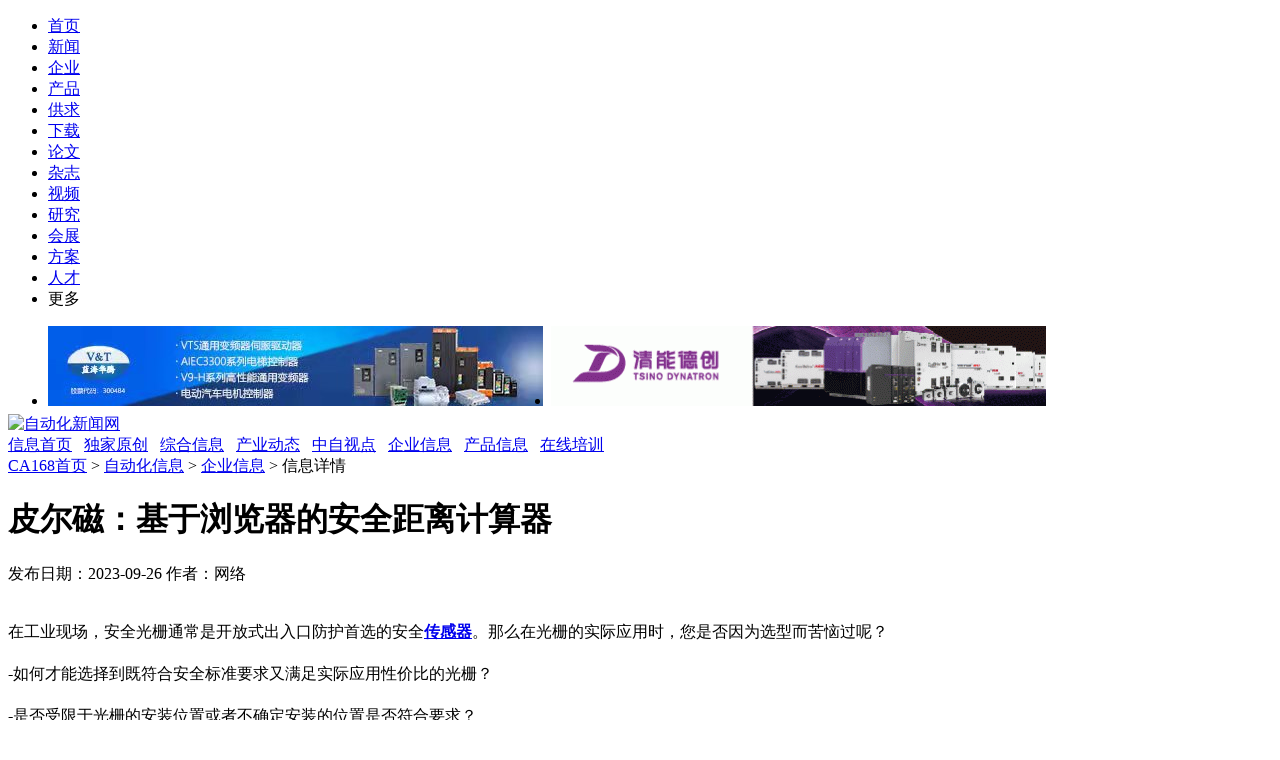

--- FILE ---
content_type: text/html
request_url: https://news.ca168.com/202309/128024.html
body_size: 10722
content:
<!DOCTYPE html PUBLIC "-//W3C//DTD XHTML 1.0 Transitional//EN" "http://www.w3.org/TR/xhtml1/DTD/xhtml1-transitional.dtd">
<html xmlns="http://www.w3.org/1999/xhtml">
<head>
<meta http-equiv="Content-Type" content="text/html;charset=gbk"/>
<title>皮尔磁：基于浏览器的安全距离计算器-企业信息-自动化新闻网</title>
<meta name="keywords" content="皮尔磁：基于浏览器的安全距离计算器,,企业信息"/>
<meta name="description" content="在工业现场，安全光栅通常是开放式出入口防护首选的安全传感器。那么在光栅的实际应用时，您是否因为选型而苦恼过呢？-如何才能"/>
<meta http-equiv="x-ua-compatible" content="ie=7"/>
<link rel="shortcut icon" href="https://www.ca168.com/favicon.ico"/> 
<link rel="bookmark" href="https://www.ca168.com/favicon.ico"/>
<link rel="stylesheet" type="text/css" href="https://www.ca168.com/skin/default/article.css"/><script type="text/javascript">window.onerror= function(){return true;}</script><script type="text/javascript" src="https://www.ca168.com/lang/zh-cn/lang.js"></script>
<script type="text/javascript" src="https://www.ca168.com/file/script/config.js"></script>
<script type="text/javascript" src="https://www.ca168.com/file/script/common.js"></script>
<script type="text/javascript" src="https://www.ca168.com/file/script/page.js"></script>
<script type="text/javascript" src="https://www.ca168.com/file/script/jquery.js"></script>
</head>
<body>
<script>
var jQlines = jQuery.noConflict();
jQlines(function(){
	jQlines(".admarket").each(function(){
		var adstr="<p class='jsAdAdTipWrap ' style='width:20px;position:absolute;direction:rtl;z-index:999;margin-top: -12px;'><img src='http://www.ca168.com/file/image/ad1p.png' style='width:20px;height:12px;display:block;bottom:0;border:0;background:none;direction:rtl;'></p>";
		jQlines(this).append(adstr);
	});
});
</script>
<style>
 .nav-Article-QQ { outline: none; }
 #moreNav { position: relative; }
 #moreNav .moreLink:hover { background:none; cursor:pointer;}
 .moreNav1 { display:block; padding-right:10px; background:url(http://mat1.gtimg.com/news/dc/images/icon_down.gif) no-repeat right center;}
 .moreNav2 { display:block; padding-right:10px; position: relative; background:url( http://mat1.gtimg.com/news/dc/images/icon_up.gif) no-repeat right center; }
 .navmenu { display:none; position: absolute;  top:33px; background:#379BE9; text-align:left; width:78px; margin-left:-8px;}
 .navmenu a{display:block; padding-left:10px;}
 .navmenu a:hover { background:#1669AB; }
 .nav-Article-QQ { z-index:20; }
.nav-color { color:#FFCC00; }
.nav-Article-QQ ul .nav-color a,.nav-Article-QQ ul .nav-color a:visited,.nav-Article-QQ ul .nav-color a:link,.nav-Article-QQ ul .nav-color a:hover { color:#FFCC00; }
.con_add ul{margin-bottom: 8px;  height: 80px;}
.con_add li{width:495px; height:80px;float: left;}
</style>
<div class="xq_top">
	<span id="user_news"></span>
    <ul>
    <li><a href="https://www.ca168.com/" target="_blank" title="专题">首页</a></li>
	<li><a href="https://news.ca168.com/" target="_blank" title="新闻">新闻</a></li>
    <li><a href="https://www.ca168.com/company/" target="_blank" title="企业">企业</a></li>
    <li><a href="https://www.ca168.com/Product/" target="_blank" title="产品">产品</a></li>
    <li><a href="https://www.ca168.com/supply/" target="_blank" title="电商">供求</a></li>
    <li><a href="https://www.ca168.com/down/" target="_blank" title="下载">下载</a></li>
    <li><a href="https://www.ca168.com/paper/" target="_blank" title="论文">论文</a></li>
    <li><a href="http://www.cadmm.com/magazine/" target="_blank" title="杂志">杂志</a></li>
    <li><a href="https://tv.ca168.com/" target="_blank" title="视频">视频</a></li>
    <li><a href="https://www.ca168.com/marketresearch/" target="_blank" title="研究">研究</a></li>
    <!--li><a href="https://www.ca168.com/train/" target="_blank" title="学院">学院</a></li-->
    <li><a href="https://expo.ca168.com/" target="_blank" title="会展">会展</a></li>
    <li><a href="https://www.ca168.com/solution/" target="_blank" title="方案">方案</a></li>
    <li><a href="https://www.ca168.com/job/" target="_blank" title="人才">人才</a></li>
    <!--li><a href="https://www.ca168.com/special/" target="_blank" title="专题">专题</a></li-->
    <li id="moreNav" bosszone="more">
    <a class="moreLink"><span id="moreNav1" class="moreNav1">更多</span></a>
    <div id="navmenu" class="navmenu" style="display: none;">
    	  <a target="_blank" href="https://www.ca168.com/picture/">图库</a>
          <a target="_blank" href="http://www.ca168.com/wap">wap站</a>
          <!--a target="_blank" href="http://t.ca168.com/">微博</a-->
          <a target="_blank" href="http://bbs.ca168.com/">论坛</a> 
          <a target="_blank" href="http://www.ca168.com/sitemap/productyype.php">产品线</a> 
          <a target="_blank" href="http://www.ca168.com/sitemap/industry.php">行业线</a>
    </div>
	</li>
	</ul>
</div>
<script type="text/javascript">
		//function ob(a,b){
		var Omore = document.getElementById('moreNav');
		var OList = document.getElementById('navmenu');
		var omoreNav = document.getElementById('moreNav1');
    Omore.onmouseover = function(){ 
		   OList.style.display = 'block';
       omoreNav.className = 'moreNav2';
		 }
		Omore.onmouseout = function() {
		  OList.style.display = 'none';
			omoreNav.className = 'moreNav1';
			 } 
		//}
	 // ob('moreNav','navmenu')
	</script>
<div class="xq_head">
    <div class="con_add">
        <ul>
                 <li ><div class="admarket"><a href="http://www.ca168.com/extend/redirect-htm-aid-72.html"><img width="495" height="80" src="https://upload.ca168.com/202203/17/18-37-47-27-533584.jpg"></a></div></li>
                 <li style="margin-left:8px;"><div class="admarket"><a href="http://www.ca168.com/extend/redirect-htm-aid-300.html"><img width="495" height="80" src="https://upload.ca168.com/202203/17/18-38-19-18-533584.gif"></a></div></li>
            </ul>    </div>
    <div class="logo">
    	<div class="logo_1"><a href="https://news.ca168.com/" title="自动化新闻网"><img alt="自动化新闻网" src="https://www.ca168.com/skin/default/nimages/nlogo.jpg" /><!--img alt="自动化新闻网" src="https://www.ca168.com/skin/default/nimages/xq_logo.jpg" /--></a></div>
        <div class="logo_2"><a href="https://news.ca168.com/">信息首页</a>           &nbsp; <a href="https://news.ca168.com/Original/" title="独家原创">独家原创</a> &nbsp; <a href="https://news.ca168.com/News/" title="综合信息">综合信息</a> &nbsp; <a href="https://news.ca168.com/Industry/" title="产业动态">产业动态</a> &nbsp; <a href="https://news.ca168.com/View/" title="中自视点">中自视点</a> &nbsp; <a class="blues" href="https://news.ca168.com/Enterprise/" title="企业信息">企业信息</a> &nbsp; <a href="https://news.ca168.com/Product/" title="产品信息">产品信息</a> &nbsp; <a href="https://news.ca168.com/zaixianpeixun/" title="在线培训">在线培训</a></div>
    </div><!--logo-->
</div>

<div class="alwidth">
    <div class="lb_left xq_left">
    <a href="https://www.ca168.com/" title="中自网首页">CA168首页</a> > <a href="https://news.ca168.com/">自动化信息</a> > <a href="https://news.ca168.com/Enterprise/">企业信息</a> > 信息详情
		<h1>皮尔磁：基于浏览器的安全距离计算器</h1>
                <div class="xq_1"><p><a href="#tag_cmt" title="评论"></a></p>发布日期：2023-09-26   <!--span>浏览次数：<font id="hits">5279</font></span-->   <span>作者：网络</span></div>
        <div class="clear"></div>
        <div class="xq_3" id="content">
        			<div class="content" id="article"><br />
<p class="MsoNormal" style="line-height: 20pt;"><span style="font-family: 微软雅黑; font-size: 12pt;">在工业现场，安全光栅通常是开放式出入口防护首选的安全<a href="http://www.ca168.com/ProductType/Sensor/" target="_blank"><strong class="keylink">传感器</strong></a>。那么在光栅的实际应用时，您是否因为选型而苦恼过呢？</span><span style="font-family: 微软雅黑; font-size: 12pt;"><o:p></o:p></span></p>
<p class="MsoNormal" style="line-height: 20pt;"><span style="font-family: 微软雅黑; font-size: 12pt;">-如何才能选择到既符合安全标准要求又满足实际应用性价比的光栅？</span><span style="font-family: 微软雅黑; font-size: 12pt;"><o:p></o:p></span></p>
<p class="MsoNormal" style="line-height: 20pt;"><span style="font-family: 微软雅黑; font-size: 12pt;">-是否受限于光栅的安装位置或者不确定安装的位置是否符合要求？</span><span style="font-family: 微软雅黑; font-size: 12pt;"><o:p></o:p></span></p>
<p class="MsoNormal" style="line-height: 20pt;"><span style="font-family: 微软雅黑; font-size: 12pt;">-光栅的安全等级、保护高度、光栅分辨率（防护手指/手/身体）该怎么选?<br />
<br />
</span><span style="font-family: 微软雅黑; font-size: 12pt;"><o:p></o:p></span></p>
<p class="MsoNormal" style="line-height: 20pt; text-align: center;"><img width="600" height="470" src="http://upload.ca168.com/202309/26/15-44-29-50-490819.png" alt="" /><span style="font-family: 微软雅黑; font-size: 12pt;">&nbsp;<br />
<br type="_moz" />
</span></p>
<p class="MsoNormal" style="line-height: 20pt;"><span style="font-family: 微软雅黑; font-size: 12pt;">与光栅应用息息相关的两个标准</span><span style="font-family: 微软雅黑; font-size: 12pt;"><o:p></o:p></span></p>
<p class="MsoNormal" style="line-height: 20pt;"><span style="font-family: 微软雅黑; font-size: 12pt;">其实一些看似独立的问题，都是相互关联的，我们只有结合相关安全标准的要求，才能选出符合实际需求的安全光栅。</span><span style="font-family: 微软雅黑; font-size: 12pt;"><o:p></o:p></span></p>
<p class="MsoNormal" style="line-height: 20pt;"><span style="font-family: 微软雅黑; font-size: 12pt;">ISO13849-1或GB/T16855-1 用来决定光栅的安全等级<br />
<br />
</span><span style="font-family: 微软雅黑; font-size: 12pt;"><o:p></o:p></span></p>
<p class="MsoNormal" style="line-height: 20pt;"><span style="font-family: 微软雅黑; font-size: 12pt;"><font face="微软雅黑">简而言之，通过风险分析确定光栅防护的危险源所需要的性能等级（</font><font face="微软雅黑">PL），从而选择相等或者高于对应等级的安全光栅。工业上通常所需的性能等级是PLd（3类）-PLe（4类），如果用户选择的光栅低于所需的安全等级，则可能会由于产品本身的性能特点造成故障失效概率的提升，增加了潜在的风险。</font></span><span style="font-family: 微软雅黑; font-size: 12pt;"><o:p></o:p></span></p>
<p class="MsoNormal" style="line-height: 20pt;"><span style="font-family: 微软雅黑; font-size: 12pt;">ISO 13855或 GB/T19876用来决定光栅的保护高度、分辨率、安全位置等<br />
<br />
</span><span style="font-family: 微软雅黑; font-size: 12pt;"><o:p></o:p></span></p>
<p class="MsoNormal" style="line-height: 20pt;"><span style="font-family: 微软雅黑; font-size: 12pt;">该标准用来确定光栅安装位置距离危险源的最小尺寸，通过表格参数限定的方式规范了如果防护高度不足则需要增加光栅距离危险源的尺寸。当选用的光栅高度能够完全防护危险源的时候，不同的分辨率也会影响光栅距离危险源的尺寸大小。<br />
<br />
</span><span style="font-family: 微软雅黑; font-size: 12pt;"><o:p></o:p></span></p>
<p class="MsoNormal" style="line-height: 20pt;"><span style="font-family: 微软雅黑; font-size: 12pt;">ISO13855标准中给出了一个重要的计算最小安全距离的公式。</span><span style="font-family: 微软雅黑; font-size: 12pt;"><o:p></o:p></span></p>
<p class="MsoNormal" style="line-height: 20pt;"><span style="font-family: 微软雅黑; font-size: 12pt;"><font face="微软雅黑">最小安全距离</font><font face="微软雅黑">S = K * T + C</font></span><span style="font-family: 微软雅黑; font-size: 12pt;"><o:p></o:p></span></p>
<p class="MsoNormal" style="line-height: 20pt;"><span style="font-family: 微软雅黑; font-size: 12pt;">K是人体接近速度</span><span style="font-family: 微软雅黑; font-size: 12pt;"><o:p></o:p></span></p>
<p class="MsoNormal" style="line-height: 20pt;"><span style="font-family: 微软雅黑; font-size: 12pt;">T是触发光栅到设备完全停止的停机时间</span><span style="font-family: 微软雅黑; font-size: 12pt;"><o:p></o:p></span></p>
<p class="MsoNormal" style="line-height: 20pt;"><span style="font-family: 微软雅黑; font-size: 12pt;">C是额外加成距离，当光栅能够完全防护危险源时C=8*（d-14）mm，d是光栅的分辨率；当人员能够从光栅的顶部触及危险源，C需要根据表格参数限定值进行加成。</span><span style="font-family: 微软雅黑; font-size: 12pt;"><o:p></o:p></span></p>
<p class="MsoNormal" style="line-height: 20pt;"><span style="font-family: 微软雅黑; font-size: 12pt;">综上所述，光栅的保护高度和分辨率都会对光栅距离危险源的尺寸产生影响。当安装距离受限时，可以通过提高保护高度和分辨率来满足安全标准的要求，当满足了安全标准的最基础指标时，也就证明了设备满足安全合规性要求。</span><span style="font-family: 微软雅黑; font-size: 12pt;"><o:p></o:p></span></p>
<p class="MsoNormal" style="line-height: 20pt;"><span style="font-family: 微软雅黑; font-size: 12pt;">&nbsp;</span></p>
<p class="MsoNormal" style="line-height: 20pt;"><span style="font-family: 微软雅黑; font-size: 12pt;">免费的安全距离计算器</span><span style="font-family: 微软雅黑; font-size: 12pt;"><o:p></o:p></span></p>
<p class="MsoNormal" style="line-height: 20pt;"><span style="font-family: 微软雅黑; font-size: 12pt;">针对客户光栅应用的痛点，皮尔磁公司推出了一款基于浏览器的光栅安全距离计算器，用于计算光幕与危险区域的安全距离。</span><span style="font-family: 微软雅黑; font-size: 12pt;"><o:p></o:p></span></p>
<p class="MsoNormal" style="line-height: 20pt;"><span style="font-family: 微软雅黑; font-size: 12pt;">更重要的是，该工具完全免费。目前仅支持在线版本，离线版本预计今年年底发布。<br />
<br />
</span><span style="font-family: 微软雅黑; font-size: 12pt;"><o:p></o:p></span></p>
<p class="MsoNormal" style="line-height: 20pt; text-align: center;"><img width="600" height="337" src="http://upload.ca168.com/202309/26/15-44-56-84-490819.png" alt="" /><span style="font-family: 微软雅黑; font-size: 12pt;">&nbsp;<br />
<br type="_moz" />
</span></p>
<p class="MsoNormal" style="line-height: 20pt;"><span style="font-family: 微软雅黑; font-size: 12pt;">如果没有安全距离计算器，在计算安全距离时，用户需要首先学习标准内容，然后再通过手动计算完成，而有了安全距离计算器，一切就变得非常简便了，不仅可以准确无误地计算出最小的安全距离值，而且还可以获得适合的光栅型号的推荐，一举两得。<br />
<br />
</span><span style="font-family: 微软雅黑; font-size: 12pt;"><o:p></o:p></span></p>
<p class="MsoNormal" style="line-height: 20pt;"><span style="font-family: 微软雅黑; font-size: 12pt;"><font face="微软雅黑">该工具的操作也非常简单，只需完成</font><font face="微软雅黑">5个步骤：</font></span><span style="font-family: 微软雅黑; font-size: 12pt;"><o:p></o:p></span></p>
<p class="MsoNormal" style="line-height: 20pt;"><span style="font-family: 微软雅黑; font-size: 12pt;">是否用光栅作为启动功能。</span><span style="font-family: 微软雅黑; font-size: 12pt;"><o:p></o:p></span></p>
<p class="MsoNormal" style="line-height: 20pt;"><span style="font-family: 微软雅黑; font-size: 12pt;">了解设备整体停机时间和计划选取的光栅分辨率</span><span style="font-family: 微软雅黑; font-size: 12pt;"><o:p></o:p></span></p>
<p class="MsoNormal" style="line-height: 20pt;"><span style="font-family: 微软雅黑; font-size: 12pt;">填写实际设备情况和计划选取的光栅高度</span><span style="font-family: 微软雅黑; font-size: 12pt;"><o:p></o:p></span></p>
<p class="MsoNormal" style="line-height: 20pt;"><span style="font-family: 微软雅黑; font-size: 12pt;">根据实际情况判断是否可能跨域光栅触及危险源</span><span style="font-family: 微软雅黑; font-size: 12pt;"><o:p></o:p></span></p>
<p class="MsoNormal" style="line-height: 20pt;"><span style="font-family: 微软雅黑; font-size: 12pt;">选择风险评估选择所需要的性能等级</span><span style="font-family: 微软雅黑; font-size: 12pt;"><o:p></o:p></span></p>
<p class="MsoNormal" style="line-height: 20pt;"><span style="font-family: 微软雅黑; font-size: 12pt;"><font face="微软雅黑">通过</font><font face="微软雅黑">5个步骤，用户就能够知晓一款适合现场应用的安全光栅产品。拿视频中的范例来说，安全等级PLe（Cat4）， 保护高度900mm，分辨率30mm的手保护光栅，最终安全距离计算器推荐的光栅型号是PSEN opII4H-s-30-090。<br />
<br />
</font></span><span style="font-family: 微软雅黑; font-size: 12pt;"><o:p></o:p></span></p>
<p class="MsoNormal" style="line-height: 20pt; text-align: center;"><img width="800" height="191" src="http://upload.ca168.com/202309/26/15-45-17-33-490819.png" alt="" /><span style="font-family: 微软雅黑; font-size: 12pt;">&nbsp;<br />
<br type="_moz" />
</span></p>
<p class="MsoNormal" style="line-height: 20pt;"><span style="font-family: 微软雅黑; font-size: 12pt;">安全距离是设备安全运行的关键，是保护人员的重要指标，希望皮尔磁推出的这款计算工具能够帮助用户在满足安全要求的前提下快速完成产品选型，为安全生产提供更多便利！</span><span style="font-family: 微软雅黑; font-size: 12pt;"><o:p></o:p></span></p>
<p class="MsoNormal" style="line-height: 20pt;"><span style="font-family: 微软雅黑; font-size: 12pt;">&nbsp;</span></p>
<p class="MsoNormal" style="line-height: 20pt;"><span style="font-family: 微软雅黑; font-size: 12pt;">皮尔磁中国</span><span style="font-family: 微软雅黑; font-size: 12pt;"><o:p></o:p></span></p>
<p class="MsoNormal" style="line-height: 20pt;"><span style="font-family: 微软雅黑; font-size: 12pt;">邮箱</span><span style="font-family: 微软雅黑; font-size: 12pt;">：</span><span style="font-family: 微软雅黑; font-size: 12pt;">sales@pilz.com.cn &nbsp;</span><span style="font-family: 微软雅黑; font-size: 12pt;"><font face="微软雅黑">网址：</font>&nbsp;<font face="微软雅黑">www.pilz.com.cn&nbsp;<br />
<br />
<br type="_moz" />
</font></span></p></div>
	        </div>
                    <div class="hql_new_menu">
            	<span>[<a href="http://s.ca168.com/search.php" target="_blank">信息搜索</a>]</span>
                <span>[<script type="text/javascript">addFav('加入收藏');</script>]</span> 
                <span>[<a href="javascript:document.getElementById('sendmail').submit();void(0);">告诉好友</a>]</span>
                <span>[<a href="javascript:Print();">打印本文</a>]</span>
                <span>[<a href="javascript:window.close()">关闭窗口</a>]</span>
                <span>[<a href="javascript:window.scrollTo(0,0);">返回顶部</a>]</span>
            </div>
        <div class="xq_4">
<div class="bdsharebuttonbox"><a href="#" class="bds_more" data-cmd="more">分享到：</a><a href="#" class="bds_weixin" data-cmd="weixin" title="分享到微信">微信</a><a href="#" class="bds_douban" data-cmd="douban" title="分享到豆瓣网">豆瓣网</a><a href="#" class="bds_tsina" data-cmd="tsina" title="分享到新浪微博">新浪微博</a><a href="#" class="bds_tieba" data-cmd="tieba" title="分享到百度贴吧">百度贴吧</a><a href="#" class="bds_tqq" data-cmd="tqq" title="分享到腾讯微博">腾讯微博</a><a href="#" class="bds_qzone" data-cmd="qzone" title="分享到QQ空间">QQ空间</a></div>
<script>window._bd_share_config={"common":{"bdSnsKey":{},"bdText":"","bdMini":"2","bdMiniList":false,"bdPic":"","bdStyle":"0","bdSize":"24"},"share":{"bdSize":16},"image":{"viewList":["weixin","douban","tsina","tieba","tqq","qzone"],"viewText":"分享到：","viewSize":"16"},"selectShare":{"bdContainerClass":null,"bdSelectMiniList":["weixin","douban","tsina","tieba","tqq","qzone"]}};with(document)0[(getElementsByTagName('head')[0]||body).appendChild(createElement('script')).src='http://bdimg.share.baidu.com/static/api/js/share.js?v=89860593.js?cdnversion='+~(-new Date()/36e5)];</script>
<div class="clear"></div>
        </div>

        <div class="xq_6">
<div class="clear"></div>
        <p>上一篇：<b><a href="https://news.ca168.com/202309/128004.html" title="Q3最大变数来自海思？Q2全球智能手机SoC联发科第一，紫光展锐增至15%">Q3最大变数来自海思？Q2全球智能手机SoC联发科第一，紫光展锐增至15%</a>
</b></p>                       

        <p>下一篇：<b><a href="https://news.ca168.com/202309/128025.html" title="采访专录 | 翼菲机器人闪耀工博会，引领智能制造新浪潮">采访专录 | 翼菲机器人闪耀工博会，引领智能制造新浪潮</a>
</b></p>

        <div class="clear"></div>

	<div class="xq_7" style="height: 100px;">
        	<h2>免责申明</h2>
		<div class="clear"></div>
            <p style="padding-top: 5px;">
                     &nbsp; &nbsp; &nbsp; &nbsp;本文仅代表作者个人观点，与中自网无关。其原创性以及文中陈述文字和内容未经本站证实，对本文以及其中全部或者部分内容、文字的真实性、完整性、及时性本站不作任何保证或承诺，请读者仅作参考，并请自行核实相关内容！来源网络如有误有侵权则删。</p>
        </div>
         <div class="clear"></div>
        </div>


        <a name="tag_about"></a>

        <div class="xq_7">
        	<h2>相关阅读</h2>
<div class="clear"></div>
            <ul>
                           		                 	<li><span class="c999 t12 hql_right">2026-01-23 15:24</span><a href="https://news.ca168.com/202601/142156.html" target="_blank" title="莱姆电子斩夺2025年度中国电动汽车充换电基础设施行业“金牌供应商”奖">莱姆电子斩夺2025年度中国电动汽车充换电基础设施行业“金牌</a></li>
                                  	<li><span class="c999 t12 hql_right">2026-01-23 14:21</span><a href="https://news.ca168.com/202601/142155.html" target="_blank" title="全球仅3座！施耐德电气武汉工厂首获“人才灯塔工厂”！">全球仅3座！施耐德电气武汉工厂首获“人才灯塔工厂”！</a></li>
                                  	<li><span class="c999 t12 hql_right">2026-01-23 14:05</span><a href="https://news.ca168.com/202601/142154.html" target="_blank" title="皮尔磁：将安全深度融入机械工程基因">皮尔磁：将安全深度融入机械工程基因</a></li>
                                  	<li><span class="c999 t12 hql_right">2026-01-23 14:05</span><a href="https://news.ca168.com/202601/142153.html" target="_blank" title="皮尔磁：电子截留钥匙在包装行业的应用">皮尔磁：电子截留钥匙在包装行业的应用</a></li>
                                  	<li><span class="c999 t12 hql_right">2026-01-23 14:03</span><a href="https://news.ca168.com/202601/142152.html" target="_blank" title="皮尔磁：一个平台轻松管理设备全生命周期">皮尔磁：一个平台轻松管理设备全生命周期</a></li>
                                  	<li><span class="c999 t12 hql_right">2026-01-23 09:33</span><a href="https://news.ca168.com/202601/142148.html" target="_blank" title="ABB机器人与上电科合作全系列产品首批获CR认证">ABB机器人与上电科合作全系列产品首批获CR认证</a></li>
                                  	<li><span class="c999 t12 hql_right">2026-01-23 09:31</span><a href="https://news.ca168.com/202601/142147.html" target="_blank" title="中控技术子公司智汇元“化工智脑”获评2025浙江数商优秀案例">中控技术子公司智汇元“化工智脑”获评2025浙江数商优秀案例</a></li>
                                  	<li><span class="c999 t12 hql_right">2026-01-23 09:21</span><a href="https://news.ca168.com/202601/142141.html" target="_blank" title="和利时XMagital赋能全球最高海拔锂工厂，4500米高原完成“工业4.0”数字化协同升级！">和利时XMagital赋能全球最高海拔锂工厂，4500米高原完成“工</a></li>
                                  	<li><span class="c999 t12 hql_right">2026-01-23 09:19</span><a href="https://news.ca168.com/202601/142140.html" target="_blank" title="和利时向北交大捐赠高铁列控设备展品，深化校企合作">和利时向北交大捐赠高铁列控设备展品，深化校企合作</a></li>
                                  	<li><span class="c999 t12 hql_right">2026-01-23 09:17</span><a href="https://news.ca168.com/202601/142139.html" target="_blank" title="全栈自主可控，科技赋能智造 | 天行PLC大规模落地重钢厚板产线">全栈自主可控，科技赋能智造 | 天行PLC大规模落地重钢厚板产</a></li>
                              </ul>
        </div>
        <div class="clear"></div>

    </div><!--lb_left-->

    

    <div class="lb_right">

    	<div class="lb1">	<a rel="nofollow" href="http://www.ca168.com/special/show-45.html" target="_blank"><img src="https://upload.ca168.com/201307/30/15-48-07-52-1.jpg" width="280" height="249" alt="第10届变频器企业家论坛"/></a></div>

        <div class="search1">

            <script type="text/javascript">var searchid = 21;</script>

            <div id="search_tips" style="display:none;"></div>

            <form id="destoon_search" action="http://s.ca168.com/search.php" onsubmit="return Dsearch();">

			<input type="hidden" name="sid" value="21" id="destoon_moduleid"/>

            <input name="kw" id="destoon_kw" type="text" class="ss001" value="请输入关键字" onfocus="if(this.value=='请输入关键字') this.value='';" onkeyup="STip(this.value);" autocomplete="off"/>

            <input type="submit" name="submit" class="ss002 submit" value=" " /><a href="search.php" id="destoon_search_m"></a>

            </form>

        </div>

        <div class="all_right lb2">

        

            <div class="xq_9">

                <h2 class="right_h2">推荐信息</h2>

                
           		 
                <dl>

                    <dt><a href="https://news.ca168.com/202601/141921.html" target="_blank" title="东芝推出缩小图像型CCD线性图像传感器，助力图像检测设备实现高速数据读取">东芝推出缩小图像型CCD线性图像传...</a></dt>

                    <dd><p><a href="https://news.ca168.com/202601/141921.html" target="_blank" title="东芝推出缩小图像型CCD线性图像传感器，助力图像检测设备实现高速数据读取"><img alt="东芝推出缩小图像型CCD线性图像传感器，助力图像检测设备实现高速数据读取" src="https://upload.ca168.com/202601/07/09-57-45-18-544550.png" width="86" height="61" /></a></p>中国上海，2025年12月18日东芝电子元件及存储装置株式会社（...<a class="blue" href="https://news.ca168.com/202601/141921.html" target="_blank" title="查看全文">[查看全文]</a></dd>

                </dl>
                <ul>

                
           		 
                    <li><a href="https://news.ca168.com/202601/141921.html" target="_blank" title="东芝推出缩小图像型CCD线性图像传感器，助力图像检测设备实现高速数据读取">东芝推出缩小图像型CCD线性图像传感器，</a></li>

                
                    <li><a href="https://news.ca168.com/202509/140590.html" target="_blank" title="施耐德电气胡晓：新常态引发创新迈向精益模式">施耐德电气胡晓：新常态引发创新迈向精益</a></li>

                
                    <li><a href="https://news.ca168.com/202509/140354.html" target="_blank" title="原力基因·质链未来 | 施耐德电气新一代低压成套设备激活产业新动能，助力能源转型加速度">原力基因·质链未来 | 施耐德电气新一代</a></li>

                
                    <li><a href="https://news.ca168.com/202507/139293.html" target="_blank" title="施耐德电气尹正：全球供应链开启韧性、高效、绿色并行新篇章">施耐德电气尹正：全球供应链开启韧性、高</a></li>

                
                    <li><a href="https://news.ca168.com/202504/137741.html" target="_blank" title="施耐德电气：以四大原则应对四重考验，领航工业数字化转型">施耐德电气：以四大原则应对四重考验，领</a></li>

                
                    <li><a href="https://news.ca168.com/202504/137179.html" target="_blank" title="施耐德电气：消费品行业如何通过三大转型，塑造“可持续竞争力”？">施耐德电气：消费品行业如何通过三大转型</a></li>

                
                    <li><a href="https://news.ca168.com/202502/136219.html" target="_blank" title="施耐德电气尹正：传统产业“新质”有道，“老厂”也能成灯塔">施耐德电气尹正：传统产业“新质”有道，</a></li>

                
                    <li><a href="https://news.ca168.com/202501/135791.html" target="_blank" title="近万家中小企业数字化改造 工业互联网实现工业大类全覆盖">近万家中小企业数字化改造 工业互联网实</a></li>

                
                    <li><a href="https://news.ca168.com/202412/135263.html" target="_blank" title="斯凯孚集团CTO中国行：加码中国市场，共创可持续新机遇">斯凯孚集团CTO中国行：加码中国市场，共</a></li>

                
				</ul>                    

                

            </div>

            <div class="clear"></div>

            

            <div class="con9">

                <h2 class="right_h2">排行榜</h2>

                <ul>

                 
           		 
                 	<li><a href="https://news.ca168.com/202504/137121.html" target="_blank" title="探索工业无限未来，和茵梦达一起走进2025德国汉诺威">探索工业无限未来，和茵梦达一起走进202</a></li>

                 
                 	<li><a href="https://news.ca168.com/202502/136013.html" target="_blank" title="实控人筹划控制权转让 新时达或易主">实控人筹划控制权转让 新时达或易主</a></li>

                 
                 	<li><a href="https://news.ca168.com/202502/136169.html" target="_blank" title="海尔集团拟入主新时达 布局工业自动化领域">海尔集团拟入主新时达 布局工业自动化领</a></li>

                 
                 	<li><a href="https://news.ca168.com/202502/136011.html" target="_blank" title="ABB集团发布2024年业绩">ABB集团发布2024年业绩</a></li>

                 
                 	<li><a href="https://news.ca168.com/202502/135975.html" target="_blank" title="ABB 和安捷伦重磅合作！开辟新版图">ABB 和安捷伦重磅合作！开辟新版图</a></li>

                 
                 	<li><a href="https://news.ca168.com/202502/136096.html" target="_blank" title="ABB电气无忧维保服务，匠心守护您的电气设备安全">ABB电气无忧维保服务，匠心守护您的电气</a></li>

                 
                 	<li><a href="https://news.ca168.com/202503/136637.html" target="_blank" title="西门子、ABB、施耐德三大工业巨头，宣布重磅投资！">西门子、ABB、施耐德三大工业巨头，宣布</a></li>

                 
                 	<li><a href="https://news.ca168.com/202503/136405.html" target="_blank" title="ABB宣布完成西门子旗下重要业务收购">ABB宣布完成西门子旗下重要业务收购</a></li>

                 
                 	<li><a href="https://news.ca168.com/202503/136864.html" target="_blank" title="新时达：不断创新，提供全生命周期的数字化解决方案">新时达：不断创新，提供全生命周期的数字</a></li>

                 
                 	<li><a href="https://news.ca168.com/202502/136309.html" target="_blank" title="ABB | 争取实现95%的产品国产化">ABB | 争取实现95%的产品国产化</a></li>

                 
                </ul>

            </div>

            <div class="clear"></div>

            

            <div class="con10">

                <h2 class="right_h2"><a href="https://www.ca168.com/special/" target="_blank" title="专题报道"><span>更多>></span>专题报道</a></h2>

                
           		 
                 
                <dl>

                    <dt><a href="https://www.ca168.com/special/show-371.html" target="_blank" title="2026第26届立嘉国际智能装备展览会 暨重庆国际工业博览会">2026第26届立嘉国际智能装备展览会...</a></dt>

                    <dd><p><a href="https://www.ca168.com/special/show-371.html" target="_blank" title="2026第26届立嘉国际智能装备展览会 暨重庆国际工业博览会"><img alt="2026第26届立嘉国际智能装备展览会 暨重庆国际工业博览会" src="https://upload.ca168.com/202601/07/16-24-30-70-490819.png" width="86" height="61" /></a></p>时间：2026年5月20-23日地点：重庆国际博览中心CWMTE立嘉国际智能装备展... <a class="blue" href="https://www.ca168.com/special/show-371.html" target="_blank" title="查看全文">[查看全文]</a></dd>

                </dl>

                <div class="clear"></div>

                <ul>

                
                 
                    <li><a href="https://www.ca168.com/special/show-370.html" target="_blank" title="2026中部(株洲)国际工业博览会">2026中部(株洲)国际工业博览会</a></li>

                
                 
                    <li><a href="https://www.ca168.com/special/show-369.html" target="_blank" title="2026中国具身智能与人形机器人创新峰会">2026中国具身智能与人形机器人创新峰会</a></li>

                
                 
                    <li><a href="https://www.ca168.com/special/show-368.html" target="_blank" title="第六届粤港澳大湾区智慧港口科技创新与装备展览会">第六届粤港澳大湾区智慧港口科技创新与装备</a></li>

                
                 
                    <li><a href="https://www.ca168.com/special/show-367.html" target="_blank" title="2026河北工业自动化及动力传动展览会">2026河北工业自动化及动力传动展览会</a></li>

                
                 
                    <li><a href="https://www.ca168.com/special/show-366.html" target="_blank" title="2026慕尼黑上海电子生产设备展（productronica China）">2026慕尼黑上海电子生产设备展（productro</a></li>

                
                 
                    <li><a href="https://www.ca168.com/special/show-365.html" target="_blank" title="第27届中国国际光电博览会（简称CIOE中国光博会）">第27届中国国际光电博览会（简称CIOE中国光</a></li>

                
                 
                    <li><a href="https://www.ca168.com/special/show-364.html" target="_blank" title="2026第四届长三角国际化工产业展览会">2026第四届长三角国际化工产业展览会</a></li>

                
                 
                    <li><a href="https://www.ca168.com/special/show-363.html" target="_blank" title="SNEC第十九届(2026)国际太阳能光伏与智慧能源(上海)大会暨展览会">SNEC第十九届(2026)国际太阳能光伏与智慧能</a></li>

                
                </ul>

            </div>

        </div>

		<div class="clear"></div>

        <!--div class="lb1"><a href="#" target="_blank" title=""><img width="280" height="88" alt="" src="https://www.ca168.com/skin/default/nimages/xq_19.jpg" /></a></div-->

        

        <!--div class="xq_10">

        	<h2 class="right_h2"><a href="#" target="_blank" title="论坛活动"><span>更多>></span>论坛活动</a></h2>

            <ul>

               <li><span>01</span><a href="#" target="_blank" title=""></a></li>

            </ul>

        </div-->

        

    </div><!--lb_right-->

    <div class="clear"></div>

    <div class="xq_8">

        <h2><a href="http://news.ca168.com/picture.php" target="_blank" title="视觉焦点">视觉焦点</a></h2>

        <ul>

        
            
            <li><a href="https://news.ca168.com/202601/141921.html" target="_blank" title="东芝推出缩小图像型CCD线性图像传感器，助力图像检测设备实现高速数据读取"><img src="https://upload.ca168.com/202601/07/09-57-45-18-544550.png" /><p>东芝推出缩小图像型CCD线</p></a></li>

	    
            <li><a href="https://news.ca168.com/202510/141021.html" target="_blank" title="普传科技闪耀第138届广交会第一期，圆满收官！"><img src="https://upload.ca168.com/202510/21/09-06-44-53-515263.jpg" /><p>普传科技闪耀第138届广交</p></a></li>

	    
            <li><a href="https://news.ca168.com/202510/140846.html" target="_blank" title="迎战广交会倒计时1天！普传POWTRAN实力冲刺，整装待发！"><img src="https://upload.ca168.com/202510/14/13-21-54-45-515263.png" /><p>迎战广交会倒计时1天！普</p></a></li>

	    
            <li><a href="https://news.ca168.com/202510/140728.html" target="_blank" title="亚信电子推出全新AX58101 EtherCAT子设备控制器"><img src="https://upload.ca168.com/202510/08/11-47-58-10-559024.jpg" /><p>亚信电子推出全新AX58101</p></a></li>

	    
            <li><a href="https://news.ca168.com/202509/140665.html" target="_blank" title="实力加冕！莱姆电子蝉联“北极星杯”2025年度光伏影响力品牌奖"><img src="https://upload.ca168.com/202509/28/12-14-29-15-544552.png" /><p>实力加冕！莱姆电子蝉联“</p></a></li>

	    
            <li><a href="https://news.ca168.com/202509/140655.html" target="_blank" title="战略突破：三菱电机以匠人心态引领功率半导体技术革新"><img src="https://upload.ca168.com/202509/26/11-16-37-52-544550.png" /><p>战略突破：三菱电机以匠人</p></a></li>

	    
        </ul>

    </div>

    

</div><!--alwidth-->

<script type="text/javascript">
var content_id = 'content';
var img_max_width = 580;
</script>
<script type="text/javascript" src="https://www.ca168.com/file/script/content.js?v1"></script>

<div class="clear"></div>
<div class="footer" style="width:990px;">
  	<div class="bottomnav">
    <a href="https://www.ca168.com/">网站首页</a>
    <a href="https://www.ca168.com/about/index.html" target="_blank">关于我们</a> 
<a href="https://www.ca168.com/about/agreement.html" target="_blank">使用协议</a> 
<a href="https://www.ca168.com/about/disclaimer.html" target="_blank">免责申明</a> 
<a href="http://www.ca168.com/help/" target="_blank">帮助中心</a> 
<a href="https://www.ca168.com/about/contact.html" target="_blank">联系方式</a> 
    <a href="https://www.ca168.com/sitemap/">网站地图</a>
		<a href="https://www.ca168.com/guestbook/">网站留言</a>	<a href="https://www.ca168.com/ad/">广告服务</a>   	<a class="border_none" href="http://www.ca168.com/feed/">RSS订阅</a></div>
    <div class="footer_txt">
    深圳总部∶0755-82904254商务咨询∶0755-82904380 展会联系∶0755-82912183<br>Copyright <em>&#169;</em> 2008-2021 CA168.COM All Rights Reserved<script>(function(){var bp = document.createElement('script');var curProtocol = window.location.protocol.split(':')[0];if (curProtocol === 'https') {bp.src = 'https://zz.bdstatic.com/linksubmit/push.js';}else {bp.src = 'http://push.zhanzhang.baidu.com/push.js';}var s = document.getElementsByTagName("script")[0];s.parentNode.insertBefore(bp, s);})();</script>    </div>
<span class="bottomnav_fhdp IE6png"><a href="#">返回顶部</a></span>
 <div class="fImg">
		<ul>
			<li><img src="https://www.ca168.com/images/cxwzlm.gif" alt="深圳诚信网站" /></li>
			<li><a href="http://szgabm.qq.com/cgi-bin/wj/jump.cgi" target="_blank"> <img src="https://www.ca168.com/images/szwljc.jpg" alt="深圳网络警察" /></a></li>
			<li><img src="https://www.ca168.com/images/jyxb.jpg" alt="" /></li>
            <li><img src="https://www.ca168.com/images/gawj.jpg" alt="" /></li>
			<li><a href="http://net.china.com.cn/index.htm" target="_blank"><img src="https://www.ca168.com/images/bljb.jpg" alt="不良信息举报" /></a></li>
		</ul>
	</div>
<p>版权所有∶中自网 经营许可证编号∶<a target="_blank" href="http://beian.miit.gov.cn/">粤ICP备11084791号-4 / 粤B2-20211055</a></p>
  </div>
   </div>
<div id="back2top" class="back2top">
<ul class="clearfix">
    <li bosszone="backhome" class="sB-home"><a target="_blank" title="返回首页" id="goHome" class="ff-t" href="http://www.ca168.com"><b>返回首页</b></a></li>
    <li bosszone="tComm" class="sB-comment"><a title="网友评论" id="goCmt" class="ff-t" href="#tag_cmt"><b>评论</b></a></li>
    <li bosszone="tRnews" class="sB-share"><a title="相关阅读" id="goAbout" href="#tag_about"><b>相关链接</b></a></li>
    <li title="" bosszone="backTop" id="goTop" class="sB-goTop" style="display: block;"><a title="返回顶部" href="javascript:void(0)"><b>返回顶部</b></a></li>
</ul>
</div>
<script type="text/javascript">
	document.write('<script type="text/javascript" src="https://www.ca168.com/api/task.js.php?moduleid=21&html=show&itemid=128024&page=1&refresh='+Math.random()+'.js"></sc'+'ript>');
jQuery.noConflict();
(function() {
	jQuery(window).bind("scroll.back2top", function() {
		var st = jQuery(document).scrollTop(), winh = jQuery(window).height();
        (st > 0) ? jQuery('#back2top').show() : jQuery('#back2top').hide();    
        //IE6
        if(!window.XMLHttpRequest) { jQuery('#goTop').css("top", st + winh - 166);}
	});
})();
jQuery('#goTop').click(function() {
	jQuery("html, body").animate({scrollTop:0}, 200);
});
</script>
<script type="text/javascript">
var _bdhmProtocol = (("https:" == document.location.protocol) ? " https://" : " http://");
document.write(unescape("%3Cscript src='" + _bdhmProtocol + "hm.baidu.com/h.js%3F916fed0fd2957833674aaca3f90344f5' type='text/javascript'%3E%3C/script%3E"));
</script>
<div class="hide"><script src="http://s23.cnzz.com/stat.php?id=3673533&web_id=3673533" language="JavaScript"></script></div>
</body>
</html>